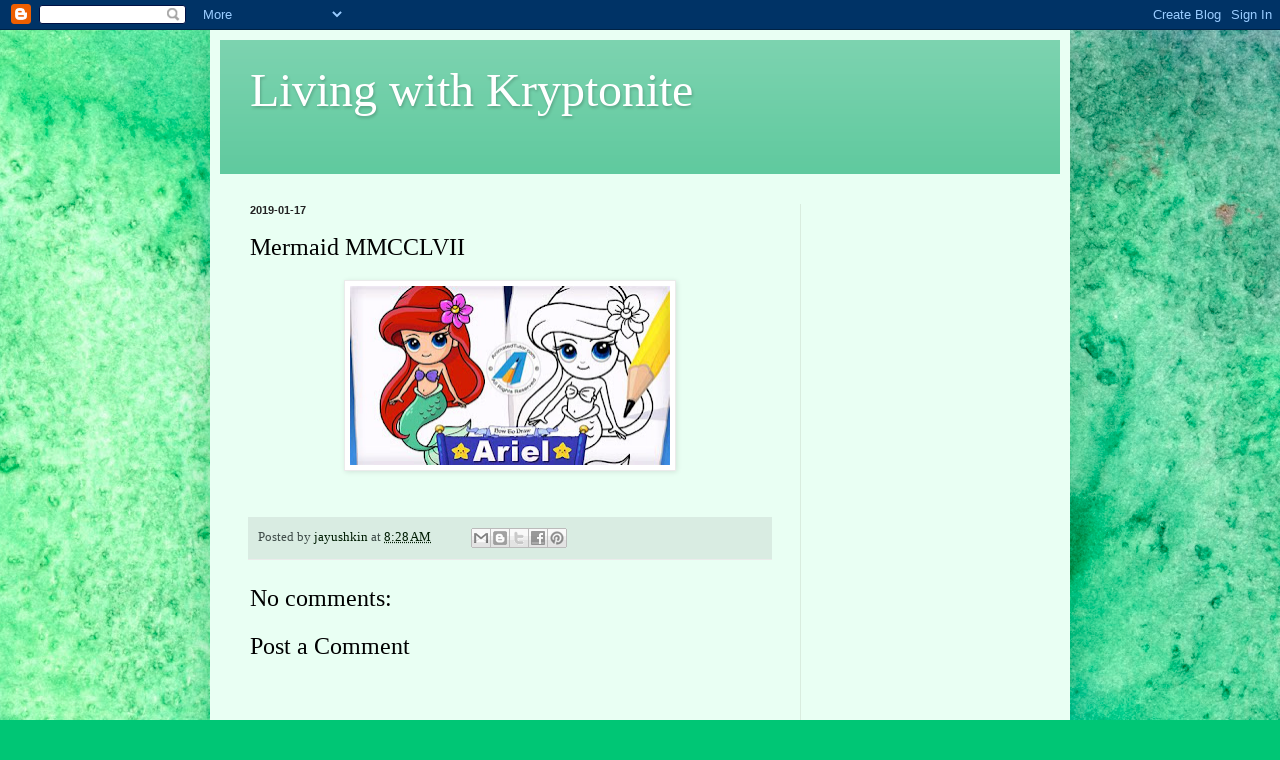

--- FILE ---
content_type: text/html; charset=utf-8
request_url: https://www.google.com/recaptcha/api2/aframe
body_size: 267
content:
<!DOCTYPE HTML><html><head><meta http-equiv="content-type" content="text/html; charset=UTF-8"></head><body><script nonce="b9PgRHOACYOsbSSwMF_3Rw">/** Anti-fraud and anti-abuse applications only. See google.com/recaptcha */ try{var clients={'sodar':'https://pagead2.googlesyndication.com/pagead/sodar?'};window.addEventListener("message",function(a){try{if(a.source===window.parent){var b=JSON.parse(a.data);var c=clients[b['id']];if(c){var d=document.createElement('img');d.src=c+b['params']+'&rc='+(localStorage.getItem("rc::a")?sessionStorage.getItem("rc::b"):"");window.document.body.appendChild(d);sessionStorage.setItem("rc::e",parseInt(sessionStorage.getItem("rc::e")||0)+1);localStorage.setItem("rc::h",'1768488772124');}}}catch(b){}});window.parent.postMessage("_grecaptcha_ready", "*");}catch(b){}</script></body></html>